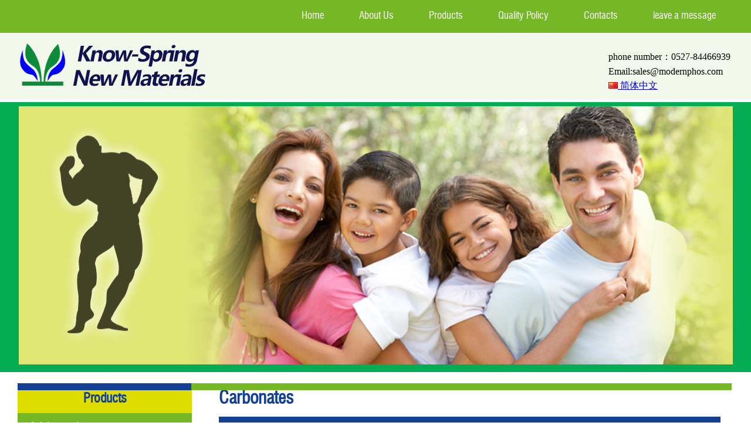

--- FILE ---
content_type: text/html; charset=utf-8
request_url: http://modernchemic.com/index.php?m=home&c=Lists&a=index&tid=18&lang=en
body_size: 2412
content:
<!DOCTYPE html>
<html>
<head>
<meta http-equiv="Content-Type" content="text/html; charset=utf-8" />
<meta http-equiv="X-UA-Compatible" content="IE=edge">
<title>Carbonates_Jiangsu Know-Spring New Materials Co., Ltd.</title>
<meta name="description" content="" />
<meta name="keywords" content="" />
<link href="/favicon.ico" rel="shortcut icon" type="image/x-icon" />
<link href="/static/css/style.css" rel="stylesheet" type="text/css" />
<link href="/static/css/slider.css" rel="stylesheet" type="text/css" />
<link rel="stylesheet" href="/static/css/styles.css">
<script src="/static/js/jquery-latest.min.js" type="text/javascript"></script>
<script src="/static/js/script.js"></script>
<script type="text/javascript" src="/static/js/default.js"></script>
<script type="text/javascript" src="/static/js/highlight-menu.js"></script>
<!--[if lt IE 9]><script language="javascript" type="text/javascript" src="/template/pc/skin/js/respond.js"></script>
 <![endif]-->
</head>
<body onLoad="myfunction();">	
<!--网站公用头部——开始-->
<table width="1220" border="0" align="center" cellpadding="0" cellspacing="0">
  <tr>
    <td>
		<table width="100%" border="0" cellspacing="0" cellpadding="0">
        <tr>
          <td width="370" ></td>
          <td width="850" align="right" valign="top"><nav>
    <ul>
	
        <li  >
			<a id="aHOME" href="http://modernchemic.com/index.php?lang=en">Home</a>
		</li>
	  
        <li ><a id="About Us" href="/index.php?m=home&c=Lists&a=index&tid=71&lang=en">About Us</a>
		            <ul>
				 
                <li><a href="/index.php?m=home&c=Lists&a=index&tid=72&lang=en">Company Profile</a></li>
                 
                <li><a href="/index.php?m=home&c=Lists&a=index&tid=74&lang=en">Vision/ Mission</a></li>
                            </ul>
			        </li>
		 
        <li ><a id="Products" href="/index.php?m=home&c=Lists&a=index&tid=75&lang=en">Products</a>
		            <ul>
				 
                <li><a href="/index.php?m=home&c=Lists&a=index&tid=78&lang=en">Calcium phosphates</a></li>
                 
                <li><a href="/index.php?m=home&c=Lists&a=index&tid=138&lang=en">Sodium phosphates</a></li>
                 
                <li><a href="/index.php?m=home&c=Lists&a=index&tid=166&lang=en">Potassium phosphates</a></li>
                 
                <li><a href="/index.php?m=home&c=Lists&a=index&tid=136&lang=en">Magnesium Phosphates</a></li>
                 
                <li><a href="/index.php?m=home&c=Lists&a=index&tid=160&lang=en">Ammonium phosphates</a></li>
                 
                <li><a href="/index.php?m=home&c=Lists&a=index&tid=208&lang=en">Citrates</a></li>
                 
                <li><a href="/index.php?m=home&c=Lists&a=index&tid=34&lang=en">Sulfates</a></li>
                 
                <li><a href="/index.php?m=home&c=Lists&a=index&tid=18&lang=en">Carbonates</a></li>
                 
                <li><a href="/index.php?m=home&c=Lists&a=index&tid=220&lang=en">Other products</a></li>
                 
                <li><a href="/index.php?m=home&c=Lists&a=index&tid=180&lang=en">MIX PHOS</a></li>
                 
                <li><a href="/index.php?m=home&c=Lists&a=index&tid=186&lang=en">Water retention agent</a></li>
                 
                <li><a href="/index.php?m=home&c=Lists&a=index&tid=200&lang=en">Thickening agent</a></li>
                 
                <li><a href="/index.php?m=home&c=Lists&a=index&tid=204&lang=en">Emulsion stabilizer</a></li>
                            </ul>
			        </li>
		 
        <li ><a id="Quality Policy" href="/index.php?m=home&c=Lists&a=index&tid=95&lang=en">Quality Policy</a>
		        </li>
		 
        <li ><a id="Contacts" href="/index.php?m=home&c=Lists&a=index&tid=254&lang=en">Contacts</a>
		        </li>
		 
        <li ><a id="leave a message" href="/index.php?m=home&c=Lists&a=index&tid=132&lang=en">leave a message</a>
		        </li>
		 
        
    </ul>
</nav>
</td>
  </tr>
</table>
<tr>
  <td ><table width="1220" border="0" align="center" cellpadding="0" cellspacing="0">
      <tr>
        <td width="336"><a href="http://modernchemic.com/index.php?lang=en"><img src="/uploads/allimg/20231101/1-231101093J9523.png" width="336" height="114" style="border: medium none; margin-top: -14px;"/></a></td>
        <td><!-- #BeginLibraryItem "/lbi/top-icon.lbi" --><table border="0" align="right" cellpadding="0" cellspacing="5">
           <tr><td>phone number：0527-84466939</td></tr>
           	<tr><td>Email:sales@modernphos.com </td></tr>
								   <td> <a href="/" > <img src="/public/static/common/images/language/cn.gif" alt="简体中文" > 简体中文</a></td>
								
              <!--<td><a href="#" class="iconlink-fb"></a></td>
              <td>&nbsp;</td>
              <td><a href="#" class="iconlink-tw"></a></td>-->
            </tr>
          </table><!-- #EndLibraryItem --></td>
      </tr>
    </table></td>
</tr>
</table>
<!-- 横向栏目样式 begin -->
<table width="100%" border="0" cellpadding="0" cellspacing="0" class="yellow22sec">
  <tr>
    <td><table width="100%" border="0" cellpadding="0" cellspacing="0" class="inner-greenbg">
        <tr>
                   <td align="center"><img src="/uploads/allimg/20231023/1-231023140431337.png" width="1217" height="440" /></td>
                 </tr>
      </table></td>
  </tr>
  <tr>
    <td valign="top"><table width="1220" border="0" align="center" cellpadding="0" cellspacing="0">
        <tr>
          <td height="20" ></td>
        </tr>
        <tr>
          <td class="line"><img src="/static/picture/inner-line.png" width="1217" height="12" /></td>
        </tr>
        <tr>
          <td><table width="100%" border="0" cellspacing="0" cellpadding="0">
              <tr>
                <td width="296" valign="top">
                <table width="100%" border="0" cellpadding="0" cellspacing="0" class="inner-leftbg2">
                  <tr></tr>
                  <tr>
                    <td height="50" align="center" valign="middle" class="yellobg">Products</td>
                  </tr>
                  <tr>
                    <td valign="top"><div id='cssmenu'>
                      <ul>
					 						<li ><a href='/index.php?m=home&c=Lists&a=index&tid=23&lang=en'>Calcium carbonate</a>
					                         </li>
					 						<li ><a href='/index.php?m=home&c=Lists&a=index&tid=32&lang=en'>Magnesium carbonate</a>
					                         </li>
					  
                      </ul>
                    </div></td>
                  </tr>
                  <tr>
                    <td valign="top"><img src="/static/picture/bottom-leftpanel.png" width="296" height="35" /></td>
                  </tr>
                </table></td>
                <td width="66">&nbsp;</td>
                <td valign="top"><table width="100%" border="0" cellspacing="0" cellpadding="0">
                    <tr>
                      <td height="5"></td>
                    </tr>
                    <tr>
                      <td class="blue30">Carbonates</td>
                    </tr>
                    <tr>
                      <td height="5"></td>
                    </tr>
                    <tr>
                      <td><img src="/static/picture/inner-bottomline.png" width="855" height="12" /></td>
                    </tr>
                    <tr>
                      <td>&nbsp;</td>
                    </tr>
                    <tr>
                      <td valign="top" class="grey18"> 
					                              </td>
                          </tr>
                        </table></td>
                    </tr>
                  </table></td>
              </tr>
              <tr>
                <td valign="top">&nbsp;</td>
                <td>&nbsp;</td>
                <td valign="top">&nbsp;</td>
              </tr>
            </table></td>
        </tr>
      </table></td>
  </tr>
</table>
<!--网站公用底部——开始-->
<table width="100%" border="0" cellpadding="0" cellspacing="0" class="footerbg2">
  <tr>
    <td valign="top"><table width="1238" border="0" align="center" cellpadding="0" cellspacing="0">
      <tr>
        <td valign="top"><table width="100%" border="0" cellspacing="0" cellpadding="0">
          <tr>
            <td height="30">&nbsp;</td>
          </tr>
          <tr>
            <td><table width="100%" border="0" cellspacing="0" cellpadding="0">
              <tr>
				                <td valign="top"><table width="100%" border="0" cellspacing="5" cellpadding="0">
                  <tr>
                    <td valign="top"><table width="100%" border="0" cellspacing="10" cellpadding="0">
                      <tr>
                        <td><span class="white15">About Us</span></td>
                      </tr>
                      <tr>
                        <td height="3"></td>
                      </tr>
					   
                      <tr>
                        <td><a href="/index.php?m=home&c=Lists&a=index&tid=72&lang=en" class="menulink2">Company Profile</a></td>
                      </tr>
					   
                      <tr>
                        <td><a href="/index.php?m=home&c=Lists&a=index&tid=74&lang=en" class="menulink2">Vision/ Mission</a></td>
                      </tr>
					                        
                      </table></td>
                  </tr>
                </table>
				</td>
				                <td valign="top"><table width="100%" border="0" cellspacing="5" cellpadding="0">
                  <tr>
                    <td valign="top"><table width="100%" border="0" cellspacing="10" cellpadding="0">
                      <tr>
                        <td><span class="white15">Products</span></td>
                      </tr>
                      <tr>
                        <td height="3"></td>
                      </tr>
					   
                      <tr>
                        <td><a href="/index.php?m=home&c=Lists&a=index&tid=78&lang=en" class="menulink2">Calcium phosphates</a></td>
                      </tr>
					   
                      <tr>
                        <td><a href="/index.php?m=home&c=Lists&a=index&tid=138&lang=en" class="menulink2">Sodium phosphates</a></td>
                      </tr>
					   
                      <tr>
                        <td><a href="/index.php?m=home&c=Lists&a=index&tid=166&lang=en" class="menulink2">Potassium phosphates</a></td>
                      </tr>
					   
                      <tr>
                        <td><a href="/index.php?m=home&c=Lists&a=index&tid=136&lang=en" class="menulink2">Magnesium Phosphates</a></td>
                      </tr>
					   
                      <tr>
                        <td><a href="/index.php?m=home&c=Lists&a=index&tid=160&lang=en" class="menulink2">Ammonium phosphates</a></td>
                      </tr>
					                        
                      </table></td>
                  </tr>
                </table>
				</td>
				                <td valign="top"><table width="100%" border="0" cellspacing="5" cellpadding="0">
                  <tr>
                    <td valign="top"><table width="100%" border="0" cellspacing="10" cellpadding="0">
                      <tr>
                        <td><span class="white15">Quality Policy</span></td>
                      </tr>
                      <tr>
                        <td height="3"></td>
                      </tr>
					                        
                      </table></td>
                  </tr>
                </table>
				</td>
				   
                <td valign="top"><table width="100%" border="0" cellspacing="5" cellpadding="0">
                  <tr>
                    <td class="white15"><a href="http://modernchemic.com/index.php?lang=en" class="menulink3">Home</a></td>
                  </tr>
				                    <tr>
                    <td class="white15"><a href="/index.php?m=home&c=Lists&a=index&tid=71&lang=en" class="menulink3">About Us</a></td>
                  </tr>
				                    <tr>
                    <td class="white15"><a href="/index.php?m=home&c=Lists&a=index&tid=75&lang=en" class="menulink3">Products</a></td>
                  </tr>
				                    <tr>
                    <td class="white15"><a href="/index.php?m=home&c=Lists&a=index&tid=95&lang=en" class="menulink3">Quality Policy</a></td>
                  </tr>
				                    <tr>
                    <td class="white15"><a href="/index.php?m=home&c=Lists&a=index&tid=254&lang=en" class="menulink3">Contacts</a></td>
                  </tr>
				                    <tr>
                    <td class="white15"><a href="/index.php?m=home&c=Lists&a=index&tid=132&lang=en" class="menulink3">leave a message</a></td>
                  </tr>
				                    
                </table></td>
              </tr>
            </table>网站备案：苏ICP备2021053038号</td>
          </tr>
        </table></td>
        <td width="510">&nbsp;</td>
      </tr>
    </table></td>
  </tr>
</table>
<!-- 应用插件标签 start --> 

  
<!-- 应用插件标签 end -->
<!--网站公用底部——结束-->
</body>
</html>

--- FILE ---
content_type: text/css
request_url: http://modernchemic.com/static/css/style.css
body_size: 2496
content:
@charset "utf-8";
/* CSS Document */
@font-face {
	font-family: 'swis721_cn_btroman';
	src: url('../fonts/tt0009m_-webfont.eot');
	src: url('../fonts/tt0009m_-webfont.eot') format('embedded-opentype'),  url('../fonts/tt0009m_-webfont.woff2') format('woff2'),  url('../fonts/tt0009m_-webfont.woff') format('woff'),  url('../fonts/tt0009m_-webfont.ttf') format('truetype'),  url('../fonts/tt0009m_-webfont.svg#swis721_cn_btroman') format('svg');
	font-weight: normal;
	font-style: normal;
}
body {
	margin: 0px;
	padding: 0px;
	/*height: 1215px;*/
	background-image: url(../images/bg.png);
	background-repeat: repeat-x;
}
.index_bg {
	background-image: url(../images/index.png);
	background-repeat: no-repeat;
	background-position: center top;
	height: 1387px;
}
.index_bg2 {
	background-image: url(../images/aboutus1.png);
	background-repeat: no-repeat;
	background-position: center top;
	height: 1385px;
}
.index_bg3 {
	background-image: url(../images/aboutus2.png);
	background-repeat: no-repeat;
	background-position: center top;
	height: 1387px;
}
.menulink:link {
	font-family: 'swis721_cn_btroman';
	font-size: 25px;
	color: #FFF;
	text-decoration: none;
	width: 136px;
	line-height: 56px;
	height: 56px;
	float: left;
	border: none;
}
 .menulink:active  {
 font-family: 'swis721_cn_btroman';
 font-size:25px;
 color: #FFF;
 text-decoration:none;
 width:136px;
 line-height:56px;
 height:56px;
 float:left;
border:none;
}
.menulink:hover {
	font-family: 'swis721_cn_btroman';
	font-size: 25px;
	color: #466c17;
	text-decoration: none;
	background-color: #dedc00;
	width: 136px;
	line-height: 56px;
	height: 56px;
	float: left;
	border: none;
}
.menulink:visited {
	font-family: 'swis721_cn_btroman';
	font-size: 25px;
	color: #FFF;
	text-decoration: none;
	width: 136px;
	line-height: 56px;
	height: 56px;
	float: left;
	border: none;
}
.menulinknor {
	font-family: 'swis721_cn_btroman';
	font-size: 17px;
	color: #466c17;
	background-color: #dedc00;
	text-decoration: none;
	width:auto;
	line-height: 56px;
	height: 56px;
	float: left;
	text-align: center;
	border: none;
}
#main_wapper {
	width: 100%;
	position: relative;
	margin: 0 auto;
}
#banner {
	width: 100%;
	height: 600px;
}
.container {
	width: 1013px;
	overflow: hidden;
	margin: 0px auto;
}
.line {
	margin-top: -10px;
	position: absolute;
}
.welcomebg {
	background-image: url(../images/welcome-bg.png);
	background-repeat: no-repeat;
	height: 344px;
	width: 510px;
}
.white18 {
	font-family: 'swis721_cn_btroman';
	font-size: 18px;
	color: #ffffff;
	text-align: justify;
	line-height: 22px;
}
.yellow22 {
	font-weight: bold;
	color: #e0e1aa;
	font-family: 'swis721_cn_btroman';
	font-size: 22px;
}
.yellow22sec {
	font-weight: normal;
	color: #e0e1aa;
	font-family: 'swis721_cn_btroman';
	font-size: 22px;
}
.grey22 {
	font-weight: normal;
	color: #333333;
	font-family: 'swis721_cn_btroman';
	font-size: 22px;
}
.footerbg {
	background-image: url(../images/footerbg.png);
	background-repeat: repeat-x;
	height: 304px;
}
.footerbg2 {
	background-image: url(../images/footer1bg.png);
	background-repeat: repeat-x;
	height: 304px;
	background-position: center center;
}
.white15 {
	font-family: 'swis721_cn_btroman';
	font-weight: bold;
	color: #FFF;
	font-size: 15px;
}
.menulink22 {
	font-family: 'swis721_cn_btroman';
	font-size: 12px;
	color: #000;
	text-decoration: none;
	border: none;
}
.menulink22 a {
	font-family: 'swis721_cn_btroman';
	font-size: 12px;
	color: #000;
	text-decoration: none;
	border: none;
}
.menulink22 a:hover {
	font-family: 'swis721_cn_btroman';
	font-size: 12px;
	color: #76b728;
	text-decoration: none;
	border: none;
}
.menulink2 {
	font-family: 'swis721_cn_btroman';
	font-size: 14px;
	color: #FFF;
	text-decoration: none;
	border: none;
}

.menulink2:hover {
	font-family: 'swis721_cn_btroman';
	font-size: 14px;
	color: #b2f97e;
	text-decoration: none;
	border: none;
}

.menulink3 {
	font-family: 'swis721_cn_btroman';
	font-size: 15px;
	color: #FFF;
	text-decoration: none;
	font-weight: normal;
	border: none;
}

.menulink3:hover {
	font-family: 'swis721_cn_btroman';
	font-size: 15px;
	color: #b2f97e;
	text-decoration: none;
	font-weight: normal;
	border: none;
}
/*ul {
    list-style-type: none;
    margin: 0;
    padding: 0;
    overflow: hidden;
	
}

li {
    float: left;
}

a {
    display: block;
    width: 136px;
	text-align: center;
   
}a:hover {
    display: block;
    width:136px;
    background-color: #dedc00;*/
nav ul ul {
	display: none;
}
nav ul li:hover > ul {
	display: block;
}
/*Second Step*/
        
nav ul {
	font-family: 'swis721_cn_btroman';
	list-style: none;
	position: relative;
	display: inline-table;
	margin-top: -2px;
	border: none;
}
nav ul li a {
	display: block;
	padding: 0px 30px;
	text-decoration: none;
	line-height: 56px;
	font-family: 'swis721_cn_btroman';
	height: 56px;
	font-size: 17px;
	border: none;
}
nav ul li {
	float: left;
}
nav ul ul li {
	position: relative;
	float: none;
	font-family: 'swis721_cn_btroman';
}
/*Third Step*/
        
nav ul ul {
	position: absolute;
	font-family: 'swis721_cn_btroman';
	top: 100%;
}
nav ul ul ul {
	position: absolute;
	font-family: 'swis721_cn_btroman';
	left: 100%;
	top: 0;
}
/*Colors*/
        
nav ul {
}
nav ul li:hover {
	background: #dedc00;
	font-family: 'swis721_cn_btroman';
}
nav ul ul {
	background: #dedc00;
	width: auto;
	border-radius: 0px;
	padding: 0;
}
nav ul ul li {
	border-top: 1px solid #fff;
	border-bottom: 1px solid #fff;
	font-family: 'swis721_cn_btroman';
	width: auto;
	height: 35px;
	line-height: 35px;
}
nav ul li a {
	color: #FFF;
	font-family: 'swis721_cn_btroman';
	height: 56px;
	line-height: 56px;
	text-align: left;
	border: none;
}
nav ul li:hover a {
	color: #000;
	font-family: 'swis721_cn_btroman';
	border: none;
}
nav ul ul li a {
	color: #fff;
	font-family: 'swis721_cn_btroman';
	height: 35px;
	line-height: 35px;
	border: none;
}
nav ul ul li a:hover {
	color: #fff;
	background: #76b728;
	font-family: 'swis721_cn_btroman';
	border: none;
}
.iconlink-home:link {
	background-image: url(../images/home-icon.png);
	width: 13px;
	height: 13px;
	float: left;
	border: none;
}
 .iconlink-home:active {
 background-image: url(../images/home-icon.png);
 width: 13px;
 height: 13px;
 float: left;
border:none;
}
.iconlink-home:hover {
	background-image: url(../images/home-hover.png);
	width: 13px;
	height: 13px;
	float: left;
	border: none;
}
.iconlink-home:visited {
	background-image: url(../images/home-icon.png);
	width: 13px;
	height: 13px;
	float: left;
	border: none;
}
.iconlink-contact:link {
	background-image: url(../images/contact-icon.png);
	width: 13px;
	height: 13px;
	float: left;
	border: none;
}
 .iconlink-contact:active {
 background-image: url(../images/contact-icon.png);
 width: 13px;
 height: 13px;
 float: left;
border:none;
}
.iconlink-contact:hover {
	background-image: url(../images/contact-hover.png);
	width: 13px;
	height: 13px;
	float: left;
	border: none;
}
.iconlink-contact:visited {
	background-image: url(../images/contact-icon.png);
	width: 13px;
	height: 13px;
	float: left;
	border: none;
}
.iconlink-sitemap:link {
	background-image: url(../images/sitemap-icon.png);
	width: 15px;
	height: 15px;
	float: left;
	border: none;
}
 .iconlink-sitemap:active {
 background-image: url(../images/sitemap-icon.png);
 width: 15px;
 height: 15px;
 float: left;
border:none;
}
.iconlink-sitemap:hover {
	background-image: url(../images/sitemap-hover.png);
	width: 15px;
	height: 15px;
	float: left;
	border: none;
}
.iconlink-sitemap:visited {
	background-image: url(../images/sitemap-icon.png);
	width: 15px;
	height: 15px;
	float: left;
	border: none;
}
.iconlink-fb:link {
	background-image: url(../images/fb-icon.png);
	width: 30px;
	height: 31px;
	float: left;
	border: none;
}
 .iconlink-fb:active{
 background-image: url(../images/fb-icon.png);
width: 30px;
 height: 31px;
 float: left;
border:none;
}
.iconlink-fb:hover {
	background-image: url(../images/fb-hover.png);
	width: 30px;
	height: 31px;
	float: left;
	border: none;
}
.iconlink-fb:visited {
	background-image: url(../images/fb-icon.png);
	width: 30px;
	height: 31px;
	float: left;
	border: none;
}
.iconlink-tw:link {
	background-image: url(../images/tw-icon.png);
	width: 30px;
	height: 31px;
	float: left;
	border: none;
}
 .iconlink-tw:active{
 background-image: url(../images/tw-icon.png);
width: 30px;
 height: 31px;
 float: left;
border:none;
}
.iconlink-tw:hover {
	background-image: url(../images/tw-hover.png);
	width: 30px;
	height: 31px;
	float: left;
	border: none;
}
.iconlink-tw:visited {
	background-image: url(../images/tw-icon.png);
	width: 30px;
	height: 31px;
	float: left;
	border: none;
}
.calciunbg {
	background-image: url(../images/calcium-carbo.png);
	background-repeat: no-repeat;
	height: 185px;
	width: 235px;
}
.largestbg {
	background-image: url(../images/largest-manufacturer.png);
	background-repeat: no-repeat;
	height: 185px;
	width: 235px;
}
.researchbg {
	background-image: url(../images/research-pilot-testing.png);
	background-repeat: no-repeat;
	height: 185px;
	width: 235px;
}
.menulink4 {
	font-family: 'swis721_cn_btroman';
	font-size: 22px;
	color: #2b2a28;
	text-decoration: none;
	line-height: 20px;
	border: none;
}
.menulink4:hover {
	font-family: 'swis721_cn_btroman';
	font-size: 22px;
	color: #ffffff;
	text-decoration: none;
	line-height: 20px;
	border: none;

}
.inner-leftbg {
	background-image: url(../images/innerpage-leftpanel.png);
	background-repeat: no-repeat;
	height: 303px;
	width: 296px;
}
.inner-leftbg2 {
	background-color: #76b728;
}
.blue30 {
	font-family: 'swis721_cn_btroman';
	font-size: 30px;
	font-weight: bold;
	color: #134093;
}
.blue22 {
	font-family: 'swis721_cn_btroman';
	font-size: 22px;
	font-weight: normal;
	color: #134093;
	line-height: 20px;
}
.blue223 {
	font-family: "swis721_cn_btroman";
	font-size: 20px;
	font-weight: normal;
	color: #134093;
	line-height: 20px;
	text-decoration: none;
}
.menulink5 {
	font-family: 'swis721_cn_btroman';
	font-size: 22px;
	color: #ffffff;
	text-decoration: none;
	line-height: 20px;
	margin-top: 25px;
	border: none;
}

.menulink5:hover {
	font-family: 'swis721_cn_btroman';
	font-size: 22px;
	color: #134093;
	text-decoration: none;
	line-height: 20px;
	border: none;
	margin-top: 25px;
}

.grey18 {
	font-family: 'swis721_cn_btroman';
	font-size: 18px;
	font-weight: normal;
	color: #5b5b5b;
	text-align: justify;
}
.inner-greenbg {
	background-color: #04ac54;
	height: 460px;
}
.greenbg {
	font-size: 18px;
	font-weight: bold;
	color: #FFF;
	background-color: #04AC54;
}
.greybg {
	background-color: #f7f6f6;
	margin: 0px;
}
.bdr {
	border: #CCC 1px solid;
}
.blue14 {
	font-size: 14px;
	color: #134093;
}
.bluebg {
	font-size: 18px;
	font-weight: bold;
	color: #FFF;
	background-color: #134093;
}
.menulink6:link {
	font-family: 'swis721_cn_btroman';
	font-size: 18px;
	color: #134093;
	text-decoration: none;
	line-height: 20px;
	margin-top: 25px;
	border: none;
}


 .menulink6:activated {
 font-family:myFirstFont;
 font-size:18px;
 color: #134093;
 text-decoration:none;
line-height:20px;
margin-top:25px;
border:none;
}
.menulink6:hover {
	font-family: 'swis721_cn_btroman';
	font-size: 18px;
	color: #76b728;
	text-decoration: none;
	line-height: 20px;
	border: none;
	margin-top: 25px;
}
/*.menulink6:visited {
	font-family: 'swis721_cn_btroman';
	font-size: 18px;
	color: #134093;
	text-decoration: none;
	line-height: 20px;
	margin-top: 25px;
	border: none;
}*/
.green22 {
	font-family: 'swis721_cn_btroman';
	font-size: 22px;
	font-weight: normal;
	color: #04AC54;
	border: none;
}
.yellobg {
	font-family: 'swis721_cn_btroman';
	background-color: #dedc00;
	font-size: 22px;
	font-weight: bold;
	color: #134094;
}





.txtbox{
	border: 1px solid #76B728;
	width: 400px;
	height: 18px;
	font-size: 16px;
	padding: 6px 6px 6px 6px;
	border-radius: 4px;
	-moz-border-radius: 4px;
	-webkit-border-radius: 4px;
	box-shadow: 0px 0px 8px #A9DE67;
	-moz-box-shadow: 0px 0px 8px #A9DE67;
	-webkit-box-shadow: 0px 0px 8px #A9DE67;
	outline:none;
		font-family: 'swis721_cn_btroman';
	color: #666;
	margin-bottom:12px;
}

.dd-box{

	
	border: 1px solid #c4c4c4;
height: 32px !important;
line-height: 32px;
padding: 5px 5px 5px 3px !important;
width: 412px !important;
		font-family: 'swis721_cn_btroman';
	color: #666;
-moz-border-radius: 4px;
	-webkit-border-radius: 4px;
	box-shadow: 0px 0px 8px #A9DE67;
	-moz-box-shadow: 0px 0px 8px #A9DE67;
	-webkit-box-shadow: 0px 0px 8px #A9DE67;
	outline:none;

margin-bottom:12px;
}



.red
{color:#F00;}
.jmp_mnu_apply
{
    background-color: #FFFFFF;
   	font-family: 'swis721_cn_btroman';
    font-size: 13px;
    color: #666;
    height: 30px;
    width: 70px;
    
}
.txtbox-multy{height:100px;}
.txtbox:focus{outline: none;
    border: 1px solid #134093;
    box-shadow: 0px 0px 8px #467EE8;
    -moz-box-shadow: 0px 0px 8px #467EE8;
    -webkit-box-shadow: 0px 0px 8px #467EE8;
}

.btn {
	
	background-color:#467EE8;
	-moz-border-radius:2px;
	-webkit-border-radius:2px;
	border-radius:2px;
	border:1px solid #134093;
	display:inline-block;
	cursor:pointer;
	color:#ffffff;
		font-family: 'swis721_cn_btroman';
	font-size: 20px;
	padding:6px 12px;
	text-decoration:none;
	
	outline:none;
}
.btn:hover {

	background-color:#A9DE67;
	color:#ffffff;
	border-color:#76B728;
}
.btn:active {
	position:relative;
	top:1px;
}


#frmContact {}
#frmContact div{margin-bottom: 15px}
#frmContact div label{margin-left: 5px; color: #134093;}
.demoInputBox{font-family: Arial, Helvetica, sans-serif; padding:10px; border:#F0F0F0 1px solid; border-radius:4px;background-color:#FFF;width:50%; color:#000000;}
.error{background-color: #FF6600;border:#AA4502 1px solid;padding: 5px 10px;color: #FFFFFF;border-radius:4px;}
.success{background-color: #12CC1A;border:#0FA015 1px solid;padding: 5px 10px;color: #FFFFFF;border-radius:4px;}
.info{font-size:.8em;color: #FF6600;letter-spacing:2px;padding-left:5px;}
.btnAction{background-color:#2FC332;border:0;padding:10px 40px;color:#FFF;border:#F0F0F0 1px solid; border-radius:4px;}

--- FILE ---
content_type: text/css
request_url: http://modernchemic.com/static/css/slider.css
body_size: 186
content:
@charset "utf-8";
/* CSS Document */

#headerimgs{
	
}
.headerimg{
	background-position: center top;
	background-repeat: no-repeat;
	background-position: center, top;
	min-width: 100%;
	width: 100%;
	height: 600px;
	position: absolute;
	top: 170px;
	

}
.headerimg2{
	background-position: center top;
	background-repeat: no-repeat;
	background-position: center, top;
	min-width: 100%;
	width: 100%;
	height: 600px;
	position: absolute;
	top: 120px;
	

}

--- FILE ---
content_type: application/javascript
request_url: http://modernchemic.com/static/js/highlight-menu.js
body_size: 1147
content:
function getQueryStrings() {
    //Holds key:value pairs
    var queryStringColl = null;
            
    //Get querystring from url
    var requestUrl = window.location.search.toString();

    if (requestUrl != '') {
        //window.location.search returns the part of the URL 
        //that follows the ? symbol, including the ? symbol
        requestUrl = requestUrl.substring(1);

        queryStringColl = new Array();

        //Get key:value pairs from querystring
        var kvPairs = requestUrl.split('&');

        for (var i = 0; i < kvPairs.length; i++) {
            var kvPair = kvPairs[i].split('=');
            queryStringColl[kvPair[0]] = kvPair[1];
        }
    }

    return queryStringColl;
}

function myfunction() {
   var queryStringColl = getQueryStrings();
	var MainMenuHighlight;

	var url = document.URL;
	var temp = url.split("?")[0].split("/");
	var pageName = temp[temp.length - 1];
	
//	alert(pageName);
	
	//alert(queryStringColl['pg']);
	//alert(queryStringColl['sid']);

	//Highlight home page
	
	
	//if (pageName == "index.html") {
	//	MainMenuHighlight = "hm";

    //}

    if (queryStringColl != null) {
	    MainMenuHighlight = queryStringColl['pg'];
		SecondaryMenuHighLight = queryStringColl['sid'];
	}


	
	//Home
	if(MainMenuHighlight == "hm")
	{
			//alert(document.getElementById("aHOME").className);
			document.getElementById("aHOME").className='menulinknor';
	
	}
	
	//aboutus
	if(MainMenuHighlight == "ab")
	{
			//alert(document.getElementById("aHOME").className);
			document.getElementById("aABOUTUS").className='menulinknor';
	
	}
	
	
	//product
	if(MainMenuHighlight == "pr")
	{
			//alert(document.getElementById("aHOME").className);
			document.getElementById("aPRODUCTS").className='menulinknor';
	
	}
	
	//R&D
	if(MainMenuHighlight == "rd")
	{
			//alert(document.getElementById("aHOME").className);
			document.getElementById("aRD").className='menulinknor';
	
	}
	
	//Q&C
	if(MainMenuHighlight == "qc")
	{
			//alert(document.getElementById("aHOME").className);
			document.getElementById("aQUALITY-POLICY").className='menulinknor';
	
	}
	
	//career
	if(MainMenuHighlight == "cr")
	{
			//alert(document.getElementById("aHOME").className);
			document.getElementById("aCAREER").className='menulinknor';
	
	}
	
	//career
	if(MainMenuHighlight == "co")
	{
			//alert(document.getElementById("aHOME").className);
			document.getElementById("aCONTACT").className='menulinknor';
	
	}
	
	
	////About US
//	if(MainMenuHighlight == "au")
//	{
//		
//			document.getElementById("aAboutUs").className='sf-active-menu';
//			
//		//leftHeritage
//		if(SecondaryMenuHighLight == "her")
//		{
//			//document.getElementById("aAboutNTCHeader").className='sidebarmenu-active';
//		
//			document.getElementById("leftHeritage").className='side-navigation-a-active';
//		}
//			
//		//leftProfile
//		if(SecondaryMenuHighLight == "pro")
//		{
//			//document.getElementById("aManagmentHeader").className='sidebarmenu-active';
//			document.getElementById("leftProfile").className='side-navigation-a-active';
//		}
//		
//		//leftChairmanSpeaks
//		if(SecondaryMenuHighLight == "chs")
//		{
//			//document.getElementById("aWhyNTCHeader").className='sidebarmenu-active';
//			document.getElementById("leftChairmanSpeaks").className='side-navigation-a-active';
//		}
//		
//		//
//		//leftVision
//		if(SecondaryMenuHighLight == "vnm")
//		{
//			//document.getElementById("aNTCCommitteesHeader").className='sidebarmenu-active';
//			document.getElementById("leftVision").className='side-navigation-a-active';
//		}
//		
//						
//	}
//	
//	
//	
//	
//	
//	//aBusiness
//	if(MainMenuHighlight == "bu")
//	{
//		
//			document.getElementById("aBusiness").className='sf-active-menu';
//			
//		//leftRMDPanMasala
//		if(SecondaryMenuHighLight == "pan")
//		{
//			//document.getElementById("aAboutNTCHeader").className='sidebarmenu-active';
//		
//			document.getElementById("leftRMDPanMasala").className='side-navigation-a-active';
//		}
//			
//		//leftManikchandPackaging
//		if(SecondaryMenuHighLight == "pac")
//		{
//			//document.getElementById("aManagmentHeader").className='sidebarmenu-active';
//			document.getElementById("leftManikchandPackaging").className='side-navigation-a-active';
//		}
//		
//		//leftManikchandRollerFlourMills
//		if(SecondaryMenuHighLight == "rfm")
//		{
//			//document.getElementById("aWhyNTCHeader").className='sidebarmenu-active';
//			document.getElementById("leftManikchandRollerFlourMills").className='side-navigation-a-active';
//		}
//		
//		//
//		//leftManikchandPromotersDevelopersPvtltd
//		if(SecondaryMenuHighLight == "pnd")
//		{
//			//document.getElementById("aNTCCommitteesHeader").className='sidebarmenu-active';
//			document.getElementById("leftManikchandPromotersDevelopersPvtltd").className='side-navigation-a-active';
//		}
//		
//		//leftWindEnergySolutions
//		if(SecondaryMenuHighLight == "eng")
//		{
//			//document.getElementById("aNTCCommitteesHeader").className='sidebarmenu-active';
//			document.getElementById("leftWindEnergySolutions").className='side-navigation-a-active';
//		}
//		
//		//leftOxyrich
//		if(SecondaryMenuHighLight == "oxy")
//		{
//			//document.getElementById("aNTCCommitteesHeader").className='sidebarmenu-active';
//			document.getElementById("leftOxyrich").className='side-navigation-a-active';
//		}
//		
//		//leftJRDDesigns
//		if(SecondaryMenuHighLight == "jde")
//		{
//			//document.getElementById("aNTCCommitteesHeader").className='sidebarmenu-active';
//			document.getElementById("leftJRDDesigns").className='side-navigation-a-active';
//		}
//		
//		//leftJRDPrintpack
//		if(SecondaryMenuHighLight == "jpr")
//		{
//			//document.getElementById("aNTCCommitteesHeader").className='sidebarmenu-active';
//			document.getElementById("leftJRDPrintpack").className='side-navigation-a-active';
//		}
//	}
	
}